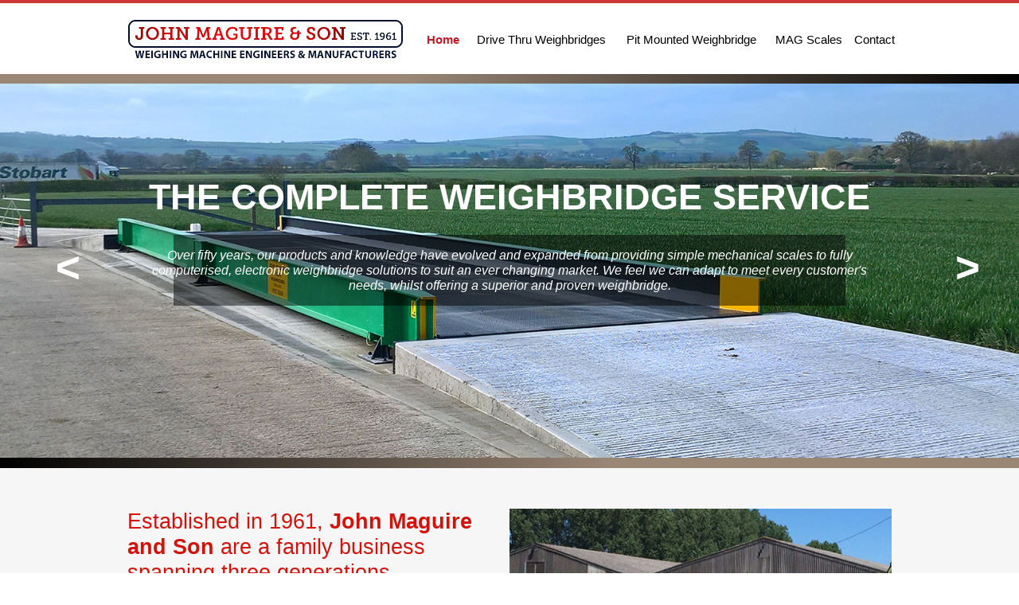

--- FILE ---
content_type: text/html
request_url: https://johnmaguireandson.co.uk/
body_size: 7877
content:
<!DOCTYPE html>
<html class="nojs html css_verticalspacer" lang="en-GB">
 <head>

  <meta http-equiv="Content-type" content="text/html;charset=UTF-8"/>
  <meta name="description" content="John Maguire and Sons are weighing manufacturers and suppliers of weighbridges, Pit Mounted Weighbridges and MAG Scales; we provide industrial weighing scales, weighbridge calibration, weighbridge installation, platform scales, mag scales, operating throughout the UK, Ireland and Europe"/>
  <meta name="keywords" content="john maguire and sons, weighbridge manufacturers, weighbridge installation, industrial weighing scales, weighbridge calibration, mag scales "/>
  <meta name="generator" content="2018.1.0.386"/>
  
  <script type="text/javascript">
   // Update the 'nojs'/'js' class on the html node
document.documentElement.className = document.documentElement.className.replace(/\bnojs\b/g, 'js');

// Check that all required assets are uploaded and up-to-date
if(typeof Muse == "undefined") window.Muse = {}; window.Muse.assets = {"required":["museutils.js", "museconfig.js", "jquery.watch.js", "jquery.musemenu.js", "webpro.js", "musewpslideshow.js", "jquery.museoverlay.js", "touchswipe.js", "require.js", "index.css"], "outOfDate":[]};
</script>
  
  <title>Weighbridge Manufacturers Weighing Platforms&nbsp; Mag Scales Pit Mounted Weighbridges&nbsp; John Maguire</title>
  <!-- CSS -->
  <link rel="stylesheet" type="text/css" href="css/site_global.css?crc=444006867"/>
  <link rel="stylesheet" type="text/css" href="css/master_a-master.css?crc=4206136875"/>
  <link rel="stylesheet" type="text/css" href="css/index.css?crc=3970364362" id="pagesheet"/>
  <!-- IE-only CSS -->
  <!--[if lt IE 9]>
  <link rel="stylesheet" type="text/css" href="css/iefonts_index.css?crc=3869443907"/>
  <![endif]-->
  <!-- Other scripts -->
  <script type="text/javascript">
   var __adobewebfontsappname__ = "muse";
</script>
  <!-- JS includes -->
  <script src="https://webfonts.creativecloud.com/cabin:n4,n7,i4,i7:all.js" type="text/javascript"></script>
  <!--[if lt IE 9]>
  <script src="scripts/html5shiv.js?crc=4241844378" type="text/javascript"></script>
  <![endif]-->
   </head>
 <body>

  <div class="clearfix" id="page"><!-- group -->
   <div class="clearfix grpelem" id="pu75"><!-- column -->
    <div class="browser_width colelem" id="u75-bw">
     <div id="u75"><!-- simple frame --></div>
    </div>
    <div class="clearfix colelem" id="pu76"><!-- group -->
     <a class="nonblock nontext MuseLinkActive clip_frame grpelem" id="u76" href="index.html"><!-- image --><img class="block" id="u76_img" src="images/logo.jpg?crc=159685085" alt="" width="346" height="58"/></a>
     <nav class="MenuBar clearfix grpelem" id="menuu249"><!-- horizontal box -->
      <div class="MenuItemContainer clearfix grpelem" id="u250"><!-- vertical box -->
       <a class="nonblock nontext MenuItem MenuItemWithSubMenu MuseMenuActive clearfix colelem" id="u251" href="index.html"><!-- horizontal box --><div class="MenuItemLabel NoWrap clearfix grpelem" id="u253-4"><!-- content --><p>Home</p></div></a>
      </div>
      <div class="MenuItemContainer clearfix grpelem" id="u257"><!-- vertical box -->
       <a class="nonblock nontext MenuItem MenuItemWithSubMenu clearfix colelem" id="u260" href="drive-thru-weighbridges.html"><!-- horizontal box --><div class="MenuItemLabel NoWrap clearfix grpelem" id="u261-4"><!-- content --><p>Drive Thru Weighbridges</p></div></a>
      </div>
      <div class="MenuItemContainer clearfix grpelem" id="u264"><!-- vertical box -->
       <a class="nonblock nontext MenuItem MenuItemWithSubMenu clearfix colelem" id="u265" href="pit-mounted-weighbridge.html"><!-- horizontal box --><div class="MenuItemLabel NoWrap clearfix grpelem" id="u268-4"><!-- content --><p>Pit Mounted Weighbridge</p></div></a>
      </div>
      <div class="MenuItemContainer clearfix grpelem" id="u271"><!-- vertical box -->
       <a class="nonblock nontext MenuItem MenuItemWithSubMenu clearfix colelem" id="u272" href="mag-scales.html"><!-- horizontal box --><div class="MenuItemLabel NoWrap clearfix grpelem" id="u275-4"><!-- content --><p>MAG Scales</p></div></a>
      </div>
      <div class="MenuItemContainer clearfix grpelem" id="u278"><!-- vertical box -->
       <a class="nonblock nontext MenuItem MenuItemWithSubMenu clearfix colelem" id="u279" href="contact.html"><!-- horizontal box --><div class="MenuItemLabel NoWrap clearfix grpelem" id="u281-4"><!-- content --><p>Contact</p></div></a>
      </div>
     </nav>
    </div>
    <div class="browser_width colelem" id="u468-bw">
     <div class="gradient" id="u468"><!-- simple frame --></div>
    </div>
    <div class="clearfix colelem" id="pslideshowu104"><!-- group -->
     <div class="SlideShowWidget clearfix HeroFillFrame grpelem" id="slideshowu104"><!-- none box -->
      <div class="popup_anchor" id="u115popup">
       <div class="SlideShowContentPanel clearfix" id="u115"><!-- stack box -->
        <div class="SSSlide clip_frame grpelem" id="u134"><!-- image -->
         <img class="ImageInclude" id="u134_img" data-src="images/slide_new1.jpg?crc=510024078" src="images/blank.gif?crc=4208392903" alt="" data-width="1160" data-height="470"/>
        </div>
        <div class="SSSlide invi clip_frame grpelem" id="u1558"><!-- image -->
         <img class="ImageInclude" id="u1558_img" data-src="images/slide_new2.jpg?crc=438459547" src="images/blank.gif?crc=4208392903" alt="" data-width="1160" data-height="470"/>
        </div>
        <div class="SSSlide invi clip_frame grpelem" id="u1584"><!-- image -->
         <img class="ImageInclude" id="u1584_img" data-src="images/slide_new3.jpg?crc=165421437" src="images/blank.gif?crc=4208392903" alt="" data-width="1160" data-height="470"/>
        </div>
        <div class="SSSlide invi clip_frame grpelem" id="u1610"><!-- image -->
         <img class="ImageInclude" id="u1610_img" data-src="images/slide_new4.jpg?crc=104044542" src="images/blank.gif?crc=4208392903" alt="" data-width="1160" data-height="470"/>
        </div>
        <div class="SSSlide invi clip_frame grpelem" id="u1636"><!-- image -->
         <img class="ImageInclude" id="u1636_img" data-src="images/slide_new5.jpg?crc=4244861612" src="images/blank.gif?crc=4208392903" alt="" data-width="1160" data-height="470"/>
        </div>
        <div class="SSSlide invi clip_frame grpelem" id="u1662"><!-- image -->
         <img class="ImageInclude" id="u1662_img" data-src="images/slide_new6.jpg?crc=3829803520" src="images/blank.gif?crc=4208392903" alt="" data-width="1160" data-height="470"/>
        </div>
       </div>
      </div>
      <div class="popup_anchor" id="u118-4popup">
       <div class="SSNextButton clearfix" id="u118-4"><!-- content -->
        <p>&gt;</p>
       </div>
      </div>
      <div class="popup_anchor" id="u108-4popup">
       <div class="SSPreviousButton clearfix" id="u108-4"><!-- content -->
        <p>&lt;</p>
       </div>
      </div>
     </div>
     <div class="clearfix grpelem" id="u124-4"><!-- content -->
      <p>THE COMPLETE WEIGHBRIDGE SERVICE</p>
     </div>
     <div class="rgba-background clearfix grpelem" id="u1698"><!-- group -->
      <div class="clearfix grpelem" id="u217-8"><!-- content -->
       <p>Over fifty years, our products and knowledge have evolved and expanded from providing simple mechanical scales to fully</p>
       <p>computerised, electronic weighbridge solutions to suit an ever changing market. We feel we can adapt to meet every customer's</p>
       <p>needs, whilst offering a superior and proven weighbridge.</p>
      </div>
     </div>
    </div>
    <div class="clearfix colelem" id="pu153"><!-- group -->
     <div class="browser_width grpelem" id="u153-bw">
      <div id="u153"><!-- group -->
       <div class="clearfix" id="u153_align_to_page">
        <div class="clearfix grpelem" id="pu126-6"><!-- column -->
         <div class="clearfix colelem" id="u126-6"><!-- content -->
          <p>Established in 1961, <span id="u126-2">John Maguire and Son</span> are a family business spanning three generations.</p>
         </div>
         <div class="clearfix colelem" id="u144-8"><!-- content -->
          <p>Our company has gone from strength to strength and are now one of the country's leading manufacturers of weighing platforms, installing weighbridges throughout UK, Ireland and Europe. We have strong reputation for high quality manufacture, installation and service and are proud that we receive new business from recommendations from our satisfied customers.</p>
          <p>&nbsp;</p>
          <p>We supply weighbridges to a range of businesses, from individual traders and small companies to large national organisations trading in a variety of products.</p>
          <p>&nbsp;</p>
         </div>
        </div>
        <div class="clip_frame grpelem" id="u146"><!-- image -->
         <img class="block" id="u146_img" src="images/home1.jpg?crc=279578885" alt="" width="480" height="266"/>
        </div>
       </div>
      </div>
     </div>
     <div class="browser_width grpelem" id="u128-bw">
      <div class="gradient" id="u128"><!-- simple frame --></div>
     </div>
    </div>
    <div class="clearfix colelem" id="pu156"><!-- group -->
     <div class="clip_frame grpelem" id="u156"><!-- image -->
      <img class="block" id="u156_img" src="images/home2.jpg?crc=4027923107" alt="" width="480" height="265"/>
     </div>
     <div class="clearfix grpelem" id="pu154-6"><!-- column -->
      <div class="clearfix colelem" id="u154-6"><!-- content -->
       <p><a class="nonblock" href="drive-thru-weighbridges.html"><span id="u154">Drive Thru </span><span id="u154-2">Weighbridge &gt;&gt;</span></a></p>
      </div>
      <div class="clearfix colelem" id="u155-20"><!-- content -->
       <p>Drive Thru is a market-leading weighbridge designed for a lifetime of heavy duty weighing. <br/><br/></p>
       <p>High strength, robust construction ensures this weighbridge will outlast and outperform all other types of weighbridge.<br/><br/></p>
       <p>Simple yet accurate and reliable design; requires little maintenance. Reduced cost of ownership.<br/><br/></p>
       <p>Available in lengths: 6 metres up to 22 metres long and widths: 3 metres – 4 metres wide.<br/><br/></p>
       <p>Capacities: 15 tonnes up to 100 tonnes</p>
      </div>
     </div>
    </div>
    <div class="browser_width colelem" id="u171-bw">
     <div id="u171"><!-- group -->
      <div class="clearfix" id="u171_align_to_page">
       <div class="clearfix grpelem" id="pu162-6"><!-- column -->
        <div class="clearfix colelem" id="u162-6"><!-- content -->
         <p><a class="nonblock" href="pit-mounted-weighbridge.html"><span id="u162">Pit Mounted </span><span id="u162-2">Weighbridge &gt;&gt;</span></a></p>
        </div>
        <div class="clearfix colelem" id="u163-17"><!-- content -->
         <p>Optimum design for where space is restricted.</p>
         <p>&nbsp;</p>
         <p>High strength construction to withstand all weighing and traffic movements.</p>
         <p>&nbsp;</p>
         <p>Custom made to fit existing pit foundations or available with a variety of installation methods.</p>
         <p>&nbsp;</p>
         <p>Available in lengths: 6 metres up to 22 metres long and widths: 3 metres – 4 metres wide.</p>
         <p>&nbsp;</p>
         <p>Capacities: 15 tonnes up to 100 tonnes</p>
         <p>&nbsp;</p>
        </div>
       </div>
       <div class="clip_frame grpelem" id="u164"><!-- image -->
        <img class="block" id="u164_img" src="images/home3.jpg?crc=3912891784" alt="" width="480" height="265"/>
       </div>
      </div>
     </div>
    </div>
    <div class="clearfix colelem" id="pu174"><!-- group -->
     <div class="clip_frame grpelem" id="u174"><!-- image -->
      <img class="block" id="u174_img" src="images/home4.jpg?crc=3867416806" alt="" width="480" height="265"/>
     </div>
     <div class="clearfix grpelem" id="pu173-6"><!-- column -->
      <div class="clearfix colelem" id="u173-6"><!-- content -->
       <p><a class="nonblock" href="mag-scales.html"><span id="u173">MAG - </span><span id="u173-2">Scales &gt;&gt;</span></a></p>
      </div>
      <div class="clearfix colelem" id="u172-17"><!-- content -->
       <p>Premium platform scales designed to perform accurately and reliable in highly demanding and repetitive environments.</p>
       <p>&nbsp;</p>
       <p>Supplied with mounting frames to ensure maximum protection and optimum loading positions for Fork Lift and Manual Handling.</p>
       <p>&nbsp;</p>
       <p>Professionally delivered and installed by our dedicated engineers – an unrivalled product and service.</p>
       <p>&nbsp;</p>
       <p>Standard size 1.5 meters X 1.5 meters, 3000kg capacity.</p>
       <p>&nbsp;</p>
       <p>Custom designed MAG30K scales offering sizes up to 6 metres and 30 tonnes capacity for high capacity applications.</p>
       <p>&nbsp;</p>
      </div>
     </div>
    </div>
    <div class="browser_width colelem" id="u181-bw">
     <div id="u181"><!-- column -->
      <div class="clearfix" id="u181_align_to_page">
       <div class="clearfix colelem" id="u188-5"><!-- content -->
        <p>GOT ANY <span id="u188-2">QUESTIONS?</span></p>
       </div>
       <div class="clearfix colelem" id="u189-6"><!-- content -->
        <p>If you have any questions or would like to get in touch about any of our products and services</p>
        <p>please call us on 01257 255200 or alternatively fill in our online contact form.</p>
       </div>
       <div class="clearfix colelem" id="pu191-4"><!-- group -->
        <div class="clearfix grpelem" id="u191-4"><!-- content -->
         <p>TAKE ME THERE</p>
        </div>
        <a class="nonblock nontext rounded-corners grpelem" id="u190" href="contact.html"><!-- simple frame --></a>
       </div>
      </div>
     </div>
    </div>
   </div>
   <div class="verticalspacer" data-offset-top="2249" data-content-above-spacer="2248" data-content-below-spacer="315"></div>
   <div class="browser_width grpelem" id="u490-bw">
    <div class="gradient" id="u490"><!-- column -->
     <div class="clearfix" id="u490_align_to_page">
      <div class="clearfix colelem" id="u2097-4"><!-- content -->
       <p>This website features our work as Weighbridge and Weighing Machine Engineers and manufacturers. The website showcases weighbridges, pit mounted weighbridges, and our services as engineers and installers offering a full weighbridge calibration service. Information is&nbsp; given on our range of weighing platforms, platform scales, industrial weighing scales including Mag Scales</p>
      </div>
      <div class="clearfix colelem" id="u626-4"><!-- content -->
       <p>Weighbridge Manufacturers - Industrial Weighing Scales – Weighbridge Calibration – Weighing Machine Engineers - Weighing Platforms – Weighing Platforms – Platform Scales – Mag Scales – Pit Mounted Weighbridges</p>
      </div>
      <div class="clearfix colelem" id="ppu222-4"><!-- group -->
       <div class="clearfix grpelem" id="pu222-4"><!-- column -->
        <div class="clearfix colelem" id="u222-4"><!-- content -->
         <p>SITE LINKS</p>
        </div>
        <nav class="MenuBar clearfix colelem" id="menuu285"><!-- horizontal box -->
         <div class="MenuItemContainer clearfix grpelem" id="u293"><!-- vertical box -->
          <a class="nonblock nontext MenuItem MenuItemWithSubMenu MuseMenuActive clearfix colelem" id="u294" href="index.html"><!-- horizontal box --><div class="MenuItemLabel NoWrap clearfix grpelem" id="u296-4"><!-- content --><p>Home</p></div></a>
         </div>
         <div class="MenuItemContainer clearfix grpelem" id="u314"><!-- vertical box -->
          <a class="nonblock nontext MenuItem MenuItemWithSubMenu clearfix colelem" id="u315" href="drive-thru-weighbridges.html"><!-- horizontal box --><div class="MenuItemLabel NoWrap clearfix grpelem" id="u316-4"><!-- content --><p>Drive Thru Weighbridges</p></div></a>
         </div>
         <div class="MenuItemContainer clearfix grpelem" id="u307"><!-- vertical box -->
          <a class="nonblock nontext MenuItem MenuItemWithSubMenu clearfix colelem" id="u310" href="pit-mounted-weighbridge.html"><!-- horizontal box --><div class="MenuItemLabel NoWrap clearfix grpelem" id="u311-4"><!-- content --><p>Pit Mounted Weighbridge</p></div></a>
         </div>
         <div class="MenuItemContainer clearfix grpelem" id="u286"><!-- vertical box -->
          <a class="nonblock nontext MenuItem MenuItemWithSubMenu clearfix colelem" id="u287" href="mag-scales.html"><!-- horizontal box --><div class="MenuItemLabel NoWrap clearfix grpelem" id="u290-4"><!-- content --><p>MAG Scales</p></div></a>
         </div>
         <div class="MenuItemContainer clearfix grpelem" id="u300"><!-- vertical box -->
          <a class="nonblock nontext MenuItem MenuItemWithSubMenu clearfix colelem" id="u301" href="contact.html"><!-- horizontal box --><div class="MenuItemLabel NoWrap clearfix grpelem" id="u304-4"><!-- content --><p>Contact</p></div></a>
         </div>
        </nav>
        <div class="clearfix colelem" id="u223-15"><!-- content -->
         <p><span id="u223">John Maguire and Son</span><span id="u223-2">,</span><span id="u223-3"> Appley House, Hall Lane, Appley Bridge, Wigan, Lancashire, WN6 9EL</span></p>
         <p id="u223-13">Tel: <span id="u223-6">+44 (0)1257 255 200</span>&nbsp;&nbsp;&nbsp;&nbsp; |&nbsp;&nbsp;&nbsp;&nbsp; Mob: <span id="u223-8">+44 (0)7831 461840/860</span>&nbsp;&nbsp;&nbsp;&nbsp; |&nbsp;&nbsp;&nbsp;&nbsp; Email<a class="nonblock" href="mailto:info@johnmaguireamdson.co.uk"><span id="u223-10">: info@johnmaguireamdson.co.uk</span></a></p>
        </div>
       </div>
       <div class="clearfix grpelem" id="u220-9"><!-- content -->
        <p id="u220-2">JOHN MAGUIRE &amp; SON</p>
        <p id="u220-3">&nbsp;</p>
        <p id="u220-7">Website designed by: <a class="nonblock" href="http://www.fortetrinity.co.uk/" target="_blank"><span id="u220-5">Forte Trinity</span></a></p>
       </div>
       <a class="nonblock nontext clip_frame grpelem" id="u1090" href="https://www.instagram.com/johnmaguireandson/" target="_blank"><!-- image --><img class="block" id="u1090_img" src="images/instagram.png?crc=3850424594" alt="" width="205" height="50"/></a>
      </div>
     </div>
    </div>
   </div>
  </div>
  <!-- Other scripts -->
  <script type="text/javascript">
   // Decide whether to suppress missing file error or not based on preference setting
var suppressMissingFileError = true
</script>
  <script type="text/javascript">
   window.Muse.assets.check=function(c){if(!window.Muse.assets.checked){window.Muse.assets.checked=!0;var b={},d=function(a,b){if(window.getComputedStyle){var c=window.getComputedStyle(a,null);return c&&c.getPropertyValue(b)||c&&c[b]||""}if(document.documentElement.currentStyle)return(c=a.currentStyle)&&c[b]||a.style&&a.style[b]||"";return""},a=function(a){if(a.match(/^rgb/))return a=a.replace(/\s+/g,"").match(/([\d\,]+)/gi)[0].split(","),(parseInt(a[0])<<16)+(parseInt(a[1])<<8)+parseInt(a[2]);if(a.match(/^\#/))return parseInt(a.substr(1),
16);return 0},f=function(f){for(var g=document.getElementsByTagName("link"),j=0;j<g.length;j++)if("text/css"==g[j].type){var l=(g[j].href||"").match(/\/?css\/([\w\-]+\.css)\?crc=(\d+)/);if(!l||!l[1]||!l[2])break;b[l[1]]=l[2]}g=document.createElement("div");g.className="version";g.style.cssText="display:none; width:1px; height:1px;";document.getElementsByTagName("body")[0].appendChild(g);for(j=0;j<Muse.assets.required.length;){var l=Muse.assets.required[j],k=l.match(/([\w\-\.]+)\.(\w+)$/),i=k&&k[1]?
k[1]:null,k=k&&k[2]?k[2]:null;switch(k.toLowerCase()){case "css":i=i.replace(/\W/gi,"_").replace(/^([^a-z])/gi,"_$1");g.className+=" "+i;i=a(d(g,"color"));k=a(d(g,"backgroundColor"));i!=0||k!=0?(Muse.assets.required.splice(j,1),"undefined"!=typeof b[l]&&(i!=b[l]>>>24||k!=(b[l]&16777215))&&Muse.assets.outOfDate.push(l)):j++;g.className="version";break;case "js":j++;break;default:throw Error("Unsupported file type: "+k);}}c?c().jquery!="1.8.3"&&Muse.assets.outOfDate.push("jquery-1.8.3.min.js"):Muse.assets.required.push("jquery-1.8.3.min.js");
g.parentNode.removeChild(g);if(Muse.assets.outOfDate.length||Muse.assets.required.length)g="Some files on the server may be missing or incorrect. Clear browser cache and try again. If the problem persists please contact website author.",f&&Muse.assets.outOfDate.length&&(g+="\nOut of date: "+Muse.assets.outOfDate.join(",")),f&&Muse.assets.required.length&&(g+="\nMissing: "+Muse.assets.required.join(",")),suppressMissingFileError?(g+="\nUse SuppressMissingFileError key in AppPrefs.xml to show missing file error pop up.",console.log(g)):alert(g)};location&&location.search&&location.search.match&&location.search.match(/muse_debug/gi)?
setTimeout(function(){f(!0)},5E3):f()}};
var muse_init=function(){require.config({baseUrl:""});require(["jquery","museutils","whatinput","jquery.watch","jquery.musemenu","webpro","musewpslideshow","jquery.museoverlay","touchswipe"],function(c){var $ = c;$(document).ready(function(){try{
window.Muse.assets.check($);/* body */
Muse.Utils.transformMarkupToFixBrowserProblemsPreInit();/* body */
Muse.Utils.prepHyperlinks(true);/* body */
Muse.Utils.resizeHeight('.browser_width');/* resize height */
Muse.Utils.requestAnimationFrame(function() { $('body').addClass('initialized'); });/* mark body as initialized */
Muse.Utils.makeButtonsVisibleAfterSettingMinWidth();/* body */
Muse.Utils.initWidget('.MenuBar', ['#bp_infinity'], function(elem) { return $(elem).museMenu(); });/* unifiedNavBar */
Muse.Utils.initWidget('#slideshowu104', ['#bp_infinity'], function(elem) { var widget = new WebPro.Widget.ContentSlideShow(elem, {autoPlay:true,displayInterval:3000,slideLinkStopsSlideShow:false,transitionStyle:'fading',lightboxEnabled_runtime:false,shuffle:false,transitionDuration:500,enableSwipe:true,elastic:'fullWidth',resumeAutoplay:true,resumeAutoplayInterval:3000,playOnce:false,autoActivate_runtime:false,isResponsive:false}); $(elem).data('widget', widget); return widget; });/* #slideshowu104 */
Muse.Utils.fullPage('#page');/* 100% height page */
Muse.Utils.showWidgetsWhenReady();/* body */
Muse.Utils.transformMarkupToFixBrowserProblems();/* body */
}catch(b){if(b&&"function"==typeof b.notify?b.notify():Muse.Assert.fail("Error calling selector function: "+b),false)throw b;}})})};

</script>
  <!-- RequireJS script -->
  <script src="scripts/require.js?crc=7928878" type="text/javascript" async data-main="scripts/museconfig.js?crc=310584261" onload="if (requirejs) requirejs.onError = function(requireType, requireModule) { if (requireType && requireType.toString && requireType.toString().indexOf && 0 <= requireType.toString().indexOf('#scripterror')) window.Muse.assets.check(); }" onerror="window.Muse.assets.check();"></script>
   </body>
</html>


--- FILE ---
content_type: text/css
request_url: https://johnmaguireandson.co.uk/css/master_a-master.css?crc=4206136875
body_size: 1283
content:
#u75{background-color:#CD3935;}#u76,#u250,#u251{background-color:transparent;}#u253-4{border-width:0px;border-color:transparent;background-color:transparent;color:#000000;font-size:15px;text-align:center;line-height:18px;font-family:cabin, sans-serif;font-weight:400;}#u251:hover #u253-4 p{color:#C41A25;visibility:inherit;font-family:cabin, sans-serif;font-weight:700;font-style:normal;}#u251:active #u253-4 p{color:#C41A25;visibility:inherit;font-family:cabin, sans-serif;font-weight:700;font-style:normal;}#u257,#u260{background-color:transparent;}#u261-4{border-width:0px;border-color:transparent;background-color:transparent;color:#000000;font-size:15px;text-align:center;line-height:18px;font-family:cabin, sans-serif;font-weight:400;}#u251.MuseMenuActive #u253-4 p,#u260:hover #u261-4 p{color:#C41A25;visibility:inherit;font-family:cabin, sans-serif;font-weight:700;font-style:normal;}#u260:active #u261-4 p{color:#C41A25;visibility:inherit;font-family:cabin, sans-serif;font-weight:700;font-style:normal;}#u264,#u265{background-color:transparent;}#u268-4{border-width:0px;border-color:transparent;background-color:transparent;color:#000000;font-size:15px;text-align:center;line-height:18px;font-family:cabin, sans-serif;font-weight:400;}#u260.MuseMenuActive #u261-4 p,#u265:hover #u268-4 p{color:#C41A25;visibility:inherit;font-family:cabin, sans-serif;font-weight:700;font-style:normal;}#u265:active #u268-4 p{color:#C41A25;visibility:inherit;font-family:cabin, sans-serif;font-weight:700;font-style:normal;}#u271,#u272{background-color:transparent;}#u275-4{border-width:0px;border-color:transparent;background-color:transparent;color:#000000;font-size:15px;text-align:center;line-height:18px;font-family:cabin, sans-serif;font-weight:400;}#u265.MuseMenuActive #u268-4 p,#u272:hover #u275-4 p{color:#C41A25;visibility:inherit;font-family:cabin, sans-serif;font-weight:700;font-style:normal;}#u272:active #u275-4 p{color:#C41A25;visibility:inherit;font-family:cabin, sans-serif;font-weight:700;font-style:normal;}#u278,#u279{background-color:transparent;}#u281-4{border-width:0px;border-color:transparent;background-color:transparent;color:#000000;font-size:15px;text-align:center;line-height:18px;font-family:cabin, sans-serif;font-weight:400;}#u272.MuseMenuActive #u275-4 p,#u279:hover #u281-4 p{color:#C41A25;visibility:inherit;font-family:cabin, sans-serif;font-weight:700;font-style:normal;}#u279:active #u281-4 p{color:#C41A25;visibility:inherit;font-family:cabin, sans-serif;font-weight:700;font-style:normal;}#u279.MuseMenuActive #u281-4 p{color:#C41A25;visibility:inherit;font-family:cabin, sans-serif;font-weight:700;font-style:normal;}.MenuItem{cursor:pointer;}#u468{background:-webkit-gradient(linear, left center, right center, color-stop(40%, #998675),to(#000000));background:-webkit-linear-gradient(left,#998675 40%,#000000 );background:linear-gradient(to right,#998675 40%,#000000 );filter:progid:DXImageTransform.Microsoft.gradient(startColorstr=#FF998675, endColorstr=#FF000000, GradientType=1);-ms-filter:"progid:DXImageTransform.Microsoft.gradient(startColorstr='#FF998675', endColorstr='#FF000000', GradientType=1)";background-size:100% auto;}#u490{background:-webkit-gradient(linear, center top, center bottom, from(#998675),color-stop(5%, #000000));background:-webkit-linear-gradient(top,#998675 ,#000000 13px);background:linear-gradient(to bottom,#998675 ,#000000 13px);filter:progid:DXImageTransform.Microsoft.gradient(startColorstr=#FF998675, endColorstr=#FF000000, GradientType=0);-ms-filter:"progid:DXImageTransform.Microsoft.gradient(startColorstr='#FF998675', endColorstr='#FF000000', GradientType=0)";}#u2097-4,#u626-4{background-color:transparent;font-size:12px;line-height:18px;text-align:center;color:#7F7F7F;font-family:cabin, sans-serif;font-weight:400;font-style:italic;}#u222-4{background-color:transparent;text-align:left;color:#FFFFFF;font-family:cabin, sans-serif;font-weight:700;font-style:italic;}#menuu249,#menuu285{border-width:0px;border-color:transparent;background-color:transparent;}#u293,#u294{background-color:transparent;}#u296-4{border-width:0px;border-color:transparent;background-color:transparent;text-align:center;color:#FFFFFF;font-family:cabin, sans-serif;font-weight:400;font-style:italic;}#u294:hover #u296-4 p{color:#C41A25;visibility:inherit;}#u294:active #u296-4 p{color:#C41A25;visibility:inherit;}#u314,#u315{background-color:transparent;}#u316-4{border-width:0px;border-color:transparent;background-color:transparent;text-align:center;color:#FFFFFF;font-family:cabin, sans-serif;font-weight:400;font-style:italic;}#u315:hover #u316-4 p{color:#C41A25;visibility:inherit;}#u315:active #u316-4 p{color:#C41A25;visibility:inherit;}#u307,#u310{background-color:transparent;}#u311-4{border-width:0px;border-color:transparent;background-color:transparent;text-align:center;color:#FFFFFF;font-family:cabin, sans-serif;font-weight:400;font-style:italic;}#u310:hover #u311-4 p{color:#C41A25;visibility:inherit;}#u310:active #u311-4 p{color:#C41A25;visibility:inherit;}#u286,#u287{background-color:transparent;}#u290-4{border-width:0px;border-color:transparent;background-color:transparent;text-align:center;color:#FFFFFF;font-family:cabin, sans-serif;font-weight:400;font-style:italic;}#u287:hover #u290-4 p{color:#C41A25;visibility:inherit;}#u287:active #u290-4 p{color:#C41A25;visibility:inherit;}#u300,#u301{background-color:transparent;}#u304-4{border-width:0px;border-color:transparent;background-color:transparent;text-align:center;color:#FFFFFF;font-family:cabin, sans-serif;font-weight:400;font-style:italic;}#u301:hover #u304-4 p{color:#C41A25;visibility:inherit;}#u301:active #u304-4 p{color:#C41A25;visibility:inherit;}#u294.MuseMenuActive #u296-4 p,#u315.MuseMenuActive #u316-4 p,#u310.MuseMenuActive #u311-4 p,#u287.MuseMenuActive #u290-4 p,#u301.MuseMenuActive #u304-4 p{color:#C41A25;visibility:inherit;text-decoration:underline;}#u223-15{background-color:transparent;font-size:12px;text-align:left;line-height:18px;font-family:cabin, sans-serif;font-weight:400;font-style:italic;}#u223{color:#FFFFFF;font-family:cabin, sans-serif;font-weight:700;font-style:italic;}#u223-3,#u223-13{color:#7F7F7F;}#u220-9{background-color:transparent;font-size:14px;text-align:right;font-style:italic;}#u220-2{color:#FFFFFF;font-family:cabin, sans-serif;font-weight:700;}#u220-3{font-family:cabin, sans-serif;font-weight:400;}#u220-7{color:#7F7F7F;font-family:cabin, sans-serif;font-weight:400;}#u223-2,#u223-6,#u223-8,#u223-10,#u220-5{color:#FFFFFF;}#u1090{background-color:transparent;}

--- FILE ---
content_type: text/css
request_url: https://johnmaguireandson.co.uk/css/index.css?crc=3970364362
body_size: 3741
content:
.version.index{color:#0000EC;background-color:#A6F3CA;}#page{z-index:1;width:960px;min-height:989px;background-image:none;border-width:0px;border-color:#000000;background-color:transparent;margin-left:auto;margin-right:auto;}#pu75{z-index:3;width:0.01px;margin-right:-10000px;margin-left:-100px;}.js body{visibility:hidden;}.js body.initialized{visibility:visible;}#u75,#u75-bw{z-index:3;height:4px;}#pu76{z-index:4;width:0.01px;margin-left:100px;margin-top:16px;}#u76{z-index:4;width:346px;position:relative;margin-right:-10000px;}#menuu249{z-index:42;width:608px;height:34px;position:relative;margin-right:-10000px;margin-top:13px;left:366px;}#u250{width:61px;min-height:34px;position:relative;margin-right:-10000px;}#u251{width:61px;padding-bottom:16px;position:relative;}#u251:hover{width:61px;min-height:0px;margin:0px;}#u251:active{width:61px;min-height:0px;margin:0px;}#u251.MuseMenuActive{width:61px;min-height:0px;margin:0px;}#u253-4{width:42px;min-height:18px;position:relative;margin-right:-10000px;top:8px;left:9px;}#u251:hover #u253-4{padding-top:0px;padding-bottom:0px;min-height:18px;width:42px;margin:0px -10000px 0px 0px;}#u251:active #u253-4{padding-top:0px;padding-bottom:0px;min-height:18px;width:42px;margin:0px -10000px 0px 0px;}#u251.MuseMenuActive #u253-4{padding-top:0px;padding-bottom:0px;min-height:18px;width:42px;margin:0px -10000px 0px 0px;}#u257{width:182px;min-height:34px;position:relative;margin-right:-10000px;left:63px;}#u260{width:182px;padding-bottom:16px;position:relative;}#u260:hover{width:182px;min-height:0px;margin:0px;}#u260:active{width:182px;min-height:0px;margin:0px;}#u260.MuseMenuActive{width:182px;min-height:0px;margin:0px;}#u261-4{width:163px;min-height:18px;position:relative;margin-right:-10000px;top:8px;left:9px;}#u260:hover #u261-4{padding-top:0px;padding-bottom:0px;min-height:18px;width:163px;margin:0px -10000px 0px 0px;}#u260:active #u261-4{padding-top:0px;padding-bottom:0px;min-height:18px;width:163px;margin:0px -10000px 0px 0px;}#u260.MuseMenuActive #u261-4{padding-top:0px;padding-bottom:0px;min-height:18px;width:163px;margin:0px -10000px 0px 0px;}#u264{width:190px;min-height:34px;position:relative;margin-right:-10000px;left:247px;}#u265{width:190px;padding-bottom:16px;position:relative;}#u265:hover{width:190px;min-height:0px;margin:0px;}#u265:active{width:190px;min-height:0px;margin:0px;}#u265.MuseMenuActive{width:190px;min-height:0px;margin:0px;}#u268-4{width:172px;min-height:18px;position:relative;margin-right:-10000px;top:8px;left:9px;}#u265:hover #u268-4{padding-top:0px;padding-bottom:0px;min-height:18px;width:172px;margin:0px -10000px 0px 0px;}#u265:active #u268-4{padding-top:0px;padding-bottom:0px;min-height:18px;width:172px;margin:0px -10000px 0px 0px;}#u265.MuseMenuActive #u268-4{padding-top:0px;padding-bottom:0px;min-height:18px;width:172px;margin:0px -10000px 0px 0px;}#u271{width:96px;min-height:34px;position:relative;margin-right:-10000px;left:439px;}#u272{width:96px;padding-bottom:16px;position:relative;}#u272:hover{width:96px;min-height:0px;margin:0px;}#u272:active{width:96px;min-height:0px;margin:0px;}#u272.MuseMenuActive{width:96px;min-height:0px;margin:0px;}#u275-4{width:78px;min-height:18px;position:relative;margin-right:-10000px;top:8px;left:9px;}#u272:hover #u275-4{padding-top:0px;padding-bottom:0px;min-height:18px;width:78px;margin:0px -10000px 0px 0px;}#u272:active #u275-4{padding-top:0px;padding-bottom:0px;min-height:18px;width:78px;margin:0px -10000px 0px 0px;}#u272.MuseMenuActive #u275-4{padding-top:0px;padding-bottom:0px;min-height:18px;width:78px;margin:0px -10000px 0px 0px;}#u278{width:71px;min-height:34px;position:relative;margin-right:-10000px;left:537px;}#u279{width:71px;padding-bottom:16px;position:relative;}#u279:hover{width:71px;min-height:0px;margin:0px;}#u279:active{width:71px;min-height:0px;margin:0px;}#u279.MuseMenuActive{width:71px;min-height:0px;margin:0px;}#u281-4{width:53px;min-height:18px;position:relative;margin-right:-10000px;top:8px;left:9px;}#u279:hover #u281-4{padding-top:0px;padding-bottom:0px;min-height:18px;width:53px;margin:0px -10000px 0px 0px;}#u279:active #u281-4{padding-top:0px;padding-bottom:0px;min-height:18px;width:53px;margin:0px -10000px 0px 0px;}#u279.MuseMenuActive #u281-4{padding-top:0px;padding-bottom:0px;min-height:18px;width:53px;margin:0px -10000px 0px 0px;}#u468{z-index:104;height:13px;}#u468-bw{z-index:104;margin-top:15px;height:13px;}#pslideshowu104{z-index:109;width:0.01px;margin-top:-1px;}#slideshowu104{z-index:109;width:0.01px;height:470px;position:relative;margin-right:-10000px;}#u115{position:absolute;width:1160px;height:470px;background-color:transparent;}#u115popup{z-index:110;}#u134{z-index:111;width:1160px;height:470px;border-width:0px;border-color:transparent;background-color:#4F4F4F;margin-right:-10000px;position:relative;}#u1558{z-index:113;width:1160px;height:470px;border-width:0px;border-color:transparent;background-color:#4F4F4F;margin-right:-10000px;position:relative;}#u1584{z-index:115;width:1160px;height:470px;border-width:0px;border-color:transparent;background-color:#4F4F4F;margin-right:-10000px;position:relative;}#u1610{z-index:117;width:1160px;height:470px;border-width:0px;border-color:transparent;background-color:#4F4F4F;margin-right:-10000px;position:relative;}#u1636{z-index:119;width:1160px;height:470px;border-width:0px;border-color:transparent;background-color:#4F4F4F;margin-right:-10000px;position:relative;}#u1662{z-index:121;width:1160px;height:470px;border-width:0px;border-color:transparent;background-color:#4F4F4F;margin-right:-10000px;position:relative;}#u118-4{position:absolute;width:10px;height:81px;border-width:0px;border-color:transparent;background-color:transparent;padding:10px;color:#FFFFFF;font-size:53px;text-align:center;line-height:74px;font-family:cabin, sans-serif;font-weight:700;top:184px;left:1130px;}#u118-4popup{z-index:123;}#u108-4{position:absolute;width:10px;height:81px;border-width:0px;border-color:transparent;background-color:transparent;padding:10px;color:#FFFFFF;font-size:53px;text-align:center;line-height:74px;font-family:cabin, sans-serif;font-weight:700;top:184px;}#u108-4popup{z-index:127;}.SSFirstButton,.SSPreviousButton,.SSNextButton,.SSLastButton,.SSSlideLink,.SSCloseButton{cursor:pointer;}.SSSlideLoading{background:url("../images/loading.gif?crc=3815509949") no-repeat center center;}#u124-4{z-index:243;width:960px;min-height:74px;background-color:transparent;color:#FFFFFF;font-size:45px;text-align:center;line-height:54px;font-family:cabin, sans-serif;font-weight:700;position:relative;margin-right:-10000px;margin-top:116px;left:100px;}#u1698{z-index:247;width:844px;background-color:#828282;background-color:rgba(0,0,0,0.49);padding-bottom:14px;position:relative;margin-right:-10000px;margin-top:190px;left:158px;-pie-background:rgba(0,0,0,0.49);}#u217-8{z-index:248;width:960px;min-height:59px;background-color:transparent;font-size:16px;line-height:19px;text-align:center;color:#FFFFFF;font-family:cabin, sans-serif;font-weight:400;font-style:italic;position:relative;margin-right:-10000px;margin-top:16px;left:-58px;}#pu153{z-index:107;width:0.01px;}#u153{z-index:107;min-height:334px;background-color:#F6F6F6;padding-bottom:43px;}#pu126-6{z-index:132;width:0.01px;margin-right:-10000px;margin-top:64px;margin-left:100px;}#u126-6{z-index:132;width:448px;min-height:116px;background-color:transparent;color:#D3120B;font-size:27px;text-align:left;line-height:32px;font-family:cabin, sans-serif;font-weight:400;position:relative;}#u144-8{z-index:156;width:448px;min-height:154px;background-color:transparent;font-family:cabin, sans-serif;font-weight:400;font-style:italic;position:relative;}#u146{z-index:218;width:480px;background-color:transparent;position:relative;margin-right:-10000px;margin-top:64px;left:580px;}#u153-bw{z-index:107;min-height:334px;}#u128{z-index:131;height:13px;background:-webkit-gradient(linear, left center, right center, from(#000000),color-stop(60%, #998675));background:-webkit-linear-gradient(left,#000000 ,#998675 60%);background:linear-gradient(to right,#000000 ,#998675 60%);filter:progid:DXImageTransform.Microsoft.gradient(startColorstr=#FF000000, endColorstr=#FF998675, GradientType=1);-ms-filter:"progid:DXImageTransform.Microsoft.gradient(startColorstr='#FF000000', endColorstr='#FF998675', GradientType=1)";background-size:100% auto;}#u128-bw{z-index:131;height:13px;}#pu156{z-index:220;width:0.01px;margin-left:100px;margin-top:30px;}#u156{z-index:220;width:480px;background-color:transparent;position:relative;margin-right:-10000px;}#pu154-6{z-index:144;width:0.01px;padding-bottom:0px;margin-right:-10000px;margin-left:512px;}#u154-6{z-index:144;width:448px;min-height:45px;background-color:transparent;color:#000000;font-size:27px;text-align:left;line-height:32px;font-family:cabin, sans-serif;font-weight:400;position:relative;}#u155-20{z-index:181;width:448px;min-height:198px;background-color:transparent;font-family:cabin, sans-serif;font-weight:400;font-style:italic;margin-top:8px;position:relative;}#u171{z-index:108;min-height:299px;background-color:#F6F6F6;padding-bottom:35px;}#u153_align_to_page,#u171_align_to_page{margin-left:auto;margin-right:auto;position:relative;width:960px;left:-100px;}#pu162-6{z-index:138;width:0.01px;margin-right:-10000px;margin-top:33px;margin-left:100px;}#u162-6{z-index:138;width:448px;min-height:50px;background-color:transparent;color:#D3120B;font-size:27px;text-align:left;line-height:32px;font-family:cabin, sans-serif;font-weight:400;position:relative;}#u162{text-decoration:none;color:#D3120B;}#u162-2{text-decoration:none;color:#D3120B;font-family:cabin, sans-serif;font-weight:700;}#u163-17{z-index:164;width:448px;min-height:198px;background-color:transparent;font-family:cabin, sans-serif;font-weight:400;font-style:italic;position:relative;}#u164{z-index:222;width:480px;background-color:transparent;position:relative;margin-right:-10000px;margin-top:33px;left:580px;}#u171-bw{z-index:108;min-height:299px;margin-top:31px;}#pu174{z-index:224;width:0.01px;margin-left:100px;margin-top:30px;}#u174{z-index:224;width:480px;background-color:transparent;position:relative;margin-right:-10000px;}#u156_img,#u164_img,#u174_img{padding-bottom:1px;}#pu173-6{z-index:150;width:0.01px;padding-bottom:0px;margin-right:-10000px;margin-left:512px;}#u173-6{z-index:150;width:448px;min-height:45px;background-color:transparent;color:#000000;font-size:27px;text-align:left;line-height:32px;font-family:cabin, sans-serif;font-weight:400;position:relative;}#u154,#u173{text-decoration:none;color:#000000;}#u154-2,#u173-2{text-decoration:none;color:#000000;font-family:cabin, sans-serif;font-weight:700;}#u172-17{z-index:201;width:448px;min-height:218px;background-color:transparent;font-family:cabin, sans-serif;font-weight:400;font-style:italic;margin-top:8px;position:relative;}#u181{z-index:226;min-height:280.9499999999998px;opacity:1;-ms-filter:"progid:DXImageTransform.Microsoft.Alpha(Opacity=100)";filter:alpha(opacity=100);padding-bottom:0px;background:transparent url("../images/tile.jpg?crc=361471133") repeat-x center center;}#u181_align_to_page{margin-left:auto;margin-right:auto;position:relative;width:960px;left:-100px;padding-top:53px;padding-bottom:53px;}#u188-5{z-index:227;width:920px;min-height:64px;background-color:transparent;color:#FFFFFF;font-size:45px;text-align:center;line-height:54px;font-family:cabin, sans-serif;font-weight:400;left:120px;position:relative;}#u126-2,#u188-2{font-family:cabin, sans-serif;font-weight:700;}#u189-6{z-index:236;width:551px;min-height:45px;background-color:transparent;text-align:center;color:#FFFFFF;font-family:cabin, sans-serif;font-weight:400;font-style:italic;left:304px;margin-top:6px;position:relative;}#pu191-4{z-index:232;width:0.01px;left:491px;margin-top:25px;position:relative;}#u191-4{z-index:232;width:150px;min-height:19px;background-color:transparent;color:#FFFFFF;font-size:15px;text-align:center;line-height:18px;font-family:cabin, sans-serif;font-weight:400;position:relative;margin-right:-10000px;margin-top:7px;left:14px;}#u190{z-index:242;width:176px;height:33px;border-style:solid;border-width:2px;border-color:#FFFFFF;background-color:transparent;border-radius:10px;margin-bottom:-1px;position:relative;margin-right:-10000px;margin-top:-1px;left:-1px;}#u181-bw{z-index:226;min-height:280.9499999999998px;margin-top:26px;}.css_verticalspacer .verticalspacer{height:calc(100vh - 2563px);}#u490{z-index:2;min-height:285.75px;padding-bottom:0px;}#u490_align_to_page{margin-left:auto;margin-right:auto;position:relative;width:960px;left:-100px;padding-top:33px;padding-bottom:15px;}#u2097-4{z-index:38;width:960px;min-height:45px;left:100px;position:relative;}#u626-4{z-index:34;width:960px;min-height:26px;left:100px;margin-top:17px;position:relative;}#ppu222-4{z-index:0;width:0.01px;left:100px;margin-top:24px;position:relative;}#pu222-4{z-index:15;width:0.01px;margin-right:-10000px;}#u222-4{z-index:15;width:86px;min-height:24px;position:relative;}#menuu285{z-index:73;width:559px;height:34px;position:relative;}#u293{width:58px;min-height:34px;position:relative;margin-right:-10000px;}#u294{width:58px;padding-bottom:17px;position:relative;}#u294:hover{width:58px;min-height:0px;margin:0px;}#u294:active{width:58px;min-height:0px;margin:0px;}#u294.MuseMenuActive{width:58px;min-height:0px;margin:0px;}#u296-4{width:36px;min-height:17px;position:relative;margin-right:-10000px;top:8px;left:11px;}#u294:hover #u296-4{padding-top:0px;padding-bottom:0px;min-height:17px;width:36px;margin:0px -10000px 0px 0px;}#u294:active #u296-4{padding-top:0px;padding-bottom:0px;min-height:17px;width:36px;margin:0px -10000px 0px 0px;}#u294.MuseMenuActive #u296-4{padding-top:0px;padding-bottom:0px;min-height:17px;width:36px;margin:0px -10000px 0px 0px;}#u314{width:165px;min-height:34px;position:relative;margin-right:-10000px;left:60px;}#u315{width:165px;padding-bottom:17px;position:relative;}#u315:hover{width:165px;min-height:0px;margin:0px;}#u315:active{width:165px;min-height:0px;margin:0px;}#u315.MuseMenuActive{width:165px;min-height:0px;margin:0px;}#u316-4{width:143px;min-height:17px;position:relative;margin-right:-10000px;top:8px;left:11px;}#u315:hover #u316-4{padding-top:0px;padding-bottom:0px;min-height:17px;width:143px;margin:0px -10000px 0px 0px;}#u315:active #u316-4{padding-top:0px;padding-bottom:0px;min-height:17px;width:143px;margin:0px -10000px 0px 0px;}#u315.MuseMenuActive #u316-4{padding-top:0px;padding-bottom:0px;min-height:17px;width:143px;margin:0px -10000px 0px 0px;}#u307{width:169px;min-height:34px;position:relative;margin-right:-10000px;left:227px;}#u310{width:169px;padding-bottom:17px;position:relative;}#u310:hover{width:169px;min-height:0px;margin:0px;}#u310:active{width:169px;min-height:0px;margin:0px;}#u310.MuseMenuActive{width:169px;min-height:0px;margin:0px;}#u311-4{width:147px;min-height:17px;position:relative;margin-right:-10000px;top:8px;left:11px;}#u310:hover #u311-4{padding-top:0px;padding-bottom:0px;min-height:17px;width:147px;margin:0px -10000px 0px 0px;}#u310:active #u311-4{padding-top:0px;padding-bottom:0px;min-height:17px;width:147px;margin:0px -10000px 0px 0px;}#u310.MuseMenuActive #u311-4{padding-top:0px;padding-bottom:0px;min-height:17px;width:147px;margin:0px -10000px 0px 0px;}#u286{width:91px;min-height:34px;position:relative;margin-right:-10000px;left:398px;}#u287{width:91px;padding-bottom:17px;position:relative;}#u287:hover{width:91px;min-height:0px;margin:0px;}#u287:active{width:91px;min-height:0px;margin:0px;}#u287.MuseMenuActive{width:91px;min-height:0px;margin:0px;}#u290-4{width:69px;min-height:17px;position:relative;margin-right:-10000px;top:8px;left:11px;}#u287:hover #u290-4{padding-top:0px;padding-bottom:0px;min-height:17px;width:69px;margin:0px -10000px 0px 0px;}#u287:active #u290-4{padding-top:0px;padding-bottom:0px;min-height:17px;width:69px;margin:0px -10000px 0px 0px;}#u287.MuseMenuActive #u290-4{padding-top:0px;padding-bottom:0px;min-height:17px;width:69px;margin:0px -10000px 0px 0px;}#u300{width:68px;min-height:34px;position:relative;margin-right:-10000px;left:491px;}#u301{width:68px;padding-bottom:17px;position:relative;}#u301:hover{width:68px;min-height:0px;margin:0px;}#u301:active{width:68px;min-height:0px;margin:0px;}#u301.MuseMenuActive{width:68px;min-height:0px;margin:0px;}#u304-4{width:47px;min-height:17px;position:relative;margin-right:-10000px;top:8px;left:10px;}#u301:hover #u304-4{padding-top:0px;padding-bottom:0px;min-height:17px;width:47px;margin:0px -10000px 0px 0px;}#u301:active #u304-4{padding-top:0px;padding-bottom:0px;min-height:17px;width:47px;margin:0px -10000px 0px 0px;}#u301.MuseMenuActive #u304-4{padding-top:0px;padding-bottom:0px;min-height:17px;width:47px;margin:0px -10000px 0px 0px;}#u223-15{z-index:19;width:569px;min-height:38px;margin-top:14px;position:relative;}#u220-9{z-index:6;width:391px;min-height:110px;position:relative;margin-right:-10000px;margin-top:1px;left:569px;}#u1090{z-index:105;width:205px;position:relative;margin-right:-10000px;margin-top:66px;left:755px;}#u490-bw{z-index:2;min-height:285.75px;margin-bottom:-13px;margin-top:32px;}#muse_css_mq,.html{background-color:#FFFFFF;}body{position:relative;min-width:960px;padding-bottom:11px;}.verticalspacer{min-height:1px;}

--- FILE ---
content_type: application/javascript
request_url: https://johnmaguireandson.co.uk/scripts/museconfig.js?crc=310584261
body_size: 1185
content:
/*
 Copyright 2011-2016 Adobe Systems Incorporated. All Rights Reserved.
*/
(function(){if(!window.museConfigLoadedAndExecuted){window.museConfigLoadedAndExecuted=!0;var c={waitSeconds:0,paths:{"html5shiv":"scripts/html5shiv.js?crc=4241844378","jquery":"scripts/jquery-1.8.3.min.js?crc=209076791","jquery.musemenu":"scripts/jquery.musemenu.js?crc=112316522","jquery.museoverlay":"scripts/jquery.museoverlay.js?crc=4279841063","jquery.musepolyfill.bgsize":"scripts/jquery.musepolyfill.bgsize.js?crc=178212883","jquery.museresponsive":"scripts/jquery.museresponsive.js?crc=3939574382","jquery.scrolleffects":"scripts/jquery.scrolleffects.js?crc=3781904385","jquery.watch":"scripts/jquery.watch.js?crc=399457859","musedisclosure":"scripts/musedisclosure.js?crc=241129246","museutils":"scripts/museutils.js?crc=4250906080","musewpdisclosure":"scripts/musewpdisclosure.js?crc=3931707700","musewpslideshow":"scripts/musewpslideshow.js?crc=168777830","pie":"scripts/pie.js?crc=3831537696","taketori":"scripts/taketori.js?crc=214255737","touchswipe":"scripts/touchswipe.js?crc=4065839998","webpro":"scripts/webpro.js?crc=214003453","whatinput":"scripts/whatinput.js?crc=86476730"},map:{"*":{jquery:"jquery-private"},"jquery-private":{jquery:"jquery"}}};require.undef("jquery");define("jquery-private",["jquery"],function(b){b=b.noConflict(!0);if("undefined"===typeof $)window.$=window.jQuery=b;return b});if(true&&document.location.protocol!="https:")c.paths.jquery=["http://musecdn2.businesscatalyst.com/scripts/4.0/jquery-1.8.3.min",c.paths.jquery];requirejs.config(c);muse_init()}})();
;(function(){if(!("undefined"==typeof Muse||"undefined"==typeof Muse.assets)){var c=function(a,b){for(var c=0,d=a.length;c<d;c++)if(a[c]==b)return c;return-1}(Muse.assets.required,"museconfig.js");if(-1!=c){Muse.assets.required.splice(c,1);for(var c=document.getElementsByTagName("meta"),b=0,d=c.length;b<d;b++){var a=c[b];if("generator"==a.getAttribute("name")){"2018.1.0.386"!=a.getAttribute("content")&&Muse.assets.outOfDate.push("museconfig.js");break}}}}})();
